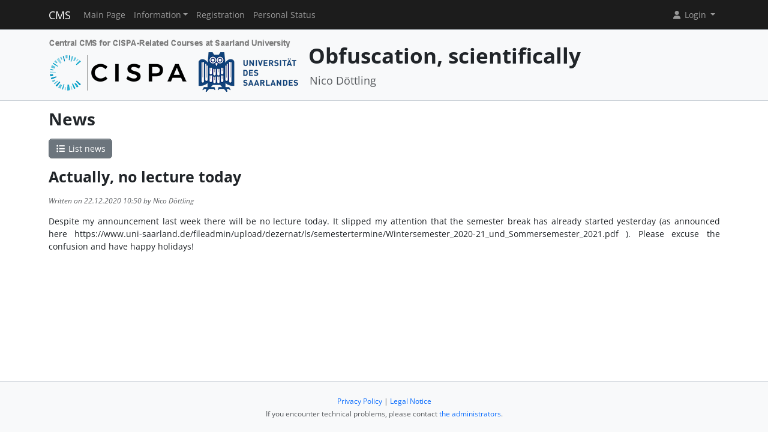

--- FILE ---
content_type: text/html; charset=UTF-8
request_url: https://cms.cispa.saarland/obf/news/view/8
body_size: 2834
content:
<!DOCTYPE html>
<html lang="en" data-bs-theme="">
<head>
	<meta http-equiv="Content-Type" content="text/html; charset=utf-8" />	<title>
		News	</title>
	<meta name="viewport" content="width=device-width, initial-scale=1.0">
	<meta name="author" content="Markus Bauer, Marc Jose, Sigurd Schneider">
	<meta name="commit" content="91eb56d19e0c4166b3a91d7e034e0f187d4b85ff@develop">
    <style>
		html[data-bs-theme=dark] .site-logo > img { content: url("/system/theme/Cispa/img/logo-dark.png"); }    </style>
	<link rel="stylesheet" type="text/css" href="/system/css/cakecms.css" course="system"/><link rel="stylesheet" type="text/css" href="/system/css/fontawesome.min.css" course="system"/><link rel="stylesheet" type="text/css" href="/system/css/theme.css" course="system"/><link rel="stylesheet" type="text/css" href="/system/theme/Cispa/css/theme-custom.css" course="system"/><script type="text/javascript" src="/system/js/modern/bootstrap.bundle.min.js" course="system"></script><script type="text/javascript" src="/system/js/modern/tempus-dominus.min.js" course="system"></script><script type="text/javascript" src="/system/js/modern/popper.min.js" course="system"></script><script type="text/javascript" src="/system/js/modern/custom.js" course="system"></script>	<link rel="apple-touch-icon-precomposed" sizes="144x144" href="/system/theme/Cispa/img/apple-touch-icon-144-precomposed.png">
	<link rel="apple-touch-icon-precomposed" sizes="114x114" href="/system/theme/Cispa/img/apple-touch-icon-114-precomposed.png">
	<link rel="apple-touch-icon-precomposed" sizes="72x72" href="/system/theme/Cispa/img/apple-touch-icon-72-precomposed.png">
	<link rel="apple-touch-icon-precomposed" sizes="57x57" href="/system/theme/Cispa/img/apple-touch-icon-57-precomposed.png">
	<link rel="shortcut icon" type="image/x-icon" href="/system/theme/Cispa/img/favicon.png">
	<link rel="icon" type="image/x-icon" href="/system/theme/Cispa/img/favicon.png">
	<!--[if lt IE 9]>
	<script type="text/javascript" src="/obf/js/ie_html5shiv.js"></script>	<![endif]-->
</head>

<body class="bg-body-tertiary d-flex flex-column py-0" style="min-height: 100vh;">
<nav class="navbar navbar-dark border-bottom navbar-expand-lg fixed-top">
	<div class="container-lg">
		<a href="/obf/../system" class="navbar-brand">CMS</a>		<div class="navbar-expand flex-grow-1 flex-s d-lg-none overflow-none">
			<ul class="navbar-nav d-lg-none flex-wrap" id="navbar-overflow"></ul>
		</div>
		<button class="navbar-toggler ms-2" type="button" data-bs-toggle="collapse" data-bs-target="#navbar-course" aria-controls="navbar-system" aria-expanded="false" aria-label="Toggle navigation">
			<span class="navbar-toggler-icon"></span>
		</button>
		<div class="collapse navbar-collapse" id="navbar-course">
			<ul class="navbar-nav me-auto mb-2 mb-md-0" id="navbar-main">
				<li class="nav-item"><a class="nav-link" href="/obf/">Main Page</a></li><li class="nav-item dropdown"><button class="nav-link dropdown-toggle" type="button" data-bs-toggle="dropdown">Information</button><ul class="dropdown-menu"><li><a class="dropdown-item" href="/obf/termine/calendar/index">Timetable</a></li><li><a class="dropdown-item" href="/obf/tutors">Team</a></li></ul></li><li class="nav-item"><a class="nav-link" href="/obf/students/register">Registration</a></li><li class="nav-item"><a class="nav-link" href="/obf/landing">Personal Status</a></li>			</ul>
			<div class="navbar-nav">
				<div class="dropdown">
    <button class="dropdown-toggle nav-link user-menu-toggle" data-bs-toggle="dropdown" data-bs-auto-close="outside">
        <i class="fa fa-user fa-fw"></i> 
        Login 
        <b class="caret"></b>
    </button>
    <ul class="dropdown-menu dropdown-menu-end">
                <form action="/obf/users/login" class="p-2 dropdown-item-text d-grid gap-2" style="min-width: 240px" id="UserLoginMenuForm" method="post" accept-charset="utf-8"><div style="display:none;"><input type="hidden" name="_method" value="POST"/><input type="hidden" name="data[_Token][key]" value="3495e3b02fe254e4aaaa8bf576550b0204f57f3e9bb1b727a0ab3d5f8f4dfc595a2b09820492bd44dc4dc69bdad8f27942dddacec9b5a8b514a3098fedf59738" id="Token1940154423" autocomplete="off"/></div>        <input name="data[User][username]" placeholder="Username" id="MenuUserUsername" maxlength="100" class="form-control" type="text" required="required"/>        <input name="data[User][password]" placeholder="Password" id="MenuUserPassword" class="form-control" type="password" required="required"/>        <div class="my-2"><input type="hidden" name="data[Auth][remember_me]" id="MenuAuthRememberMe_" value="0"/><input type="checkbox" name="data[Auth][remember_me]" id="MenuAuthRememberMe" class="form-check-input" value="1"/><label for="MenuAuthRememberMe" class="mx-2 form-check-label">Remember me</label></div>        <input type="hidden" name="data[User][redirect]" value="https://cms.cispa.saarland/obf/news/view/8" id="MenuRedirect" class="form-control"/>        <li class="d-grid">
            <button type="submit" class="btn btn-primary"><i class="fa fa-right-to-bracket"></i> Login</button>
        </li>
        <div style="display:none;"><input type="hidden" name="data[_Token][fields]" value="4e5bfc03e6ce64c09cb27da48f3686ee3dfaea96%3AUser.redirect" id="TokenFields1673282574" autocomplete="off"/><input type="hidden" name="data[_Token][unlocked]" value="" id="TokenUnlocked1252058447" autocomplete="off"/></div></form>        <li class="dropdown-divider"></li>
        <li>
            <a href="/obf/students/register" class="dropdown-item"><i class="fa fa-user-plus fa-fw"></i> Registration</a>        </li>
        <li>
            <a href="/obf/Users/lost" class="dropdown-item"><i class="fa fa-lock-open fa-fw"></i> Forgot Password?</a>        </li>
        
                <li><hr class="dropdown-divider"></li>
        <li style="min-width: 270px;">
            <button class="dropdown-item lightmode-only" data-toggle="theme" data-bs-theme="dark">
                <i class="fa fa-moon fa-fw"></i>
                Enable dark mode            </button>
            <button class="dropdown-item darkmode-only" data-toggle="theme" data-bs-theme="light">
                <i class="fa fa-sun fa-fw"></i>
                Enable light mode            </button>
        </li>
    </ul>
</div>			</div>
		</div>
	</div>
</nav>

<!-- page-header -->
<div class="border-bottom flex-shrink-0">
	<!-- This navbar is just a vertical spacer -->
	<div class="navbar bg-body-tertiary">
		<div class="container-lg">
			<a class="navbar-brand" href="#">&nbsp;</a>
		</div>
	</div>
	<div class="container-lg py-3">
		<div class="page-header">
			<div class="page-logo">
				<a href="/obf/../system" class="site-logo" title="Front Page"><img src="/system/theme/Cispa/img/logo.png" course="system" alt=""/></a>			</div>
			<div class="page-title">
				<h1 class="mt-1">
					Obfuscation, scientifically				</h1>
				<div>
				<small class="text-muted">
					Nico Döttling				</small>
					</div>
							</div>
		</div>
	</div>
</div>
<!-- /page-header -->

<!-- main-content -->
<div class="bg-body py-3 flex-shrink-0 flex-grow-1">
	<div class="container-lg main-layout">
		<div class="row">
						<main class="col-12">
										
				<div id="content" class="content">
					<style>
	body p{
		text-align: justify;
	}
</style>

<h2>News</h2>

<div class="action-row">
	<a href="/obf/news" class="btn btn-secondary"><i class="fa fa-fw fa-list"></i> List news</a>		</div>

<section>
<h3>Actually, no lecture today</h3><p>
	<small class="text-muted">
		<i>
			Written on 22.12.2020 10:50 			by Nico Döttling		</i>
	</small>
</p>

<p>Despite my announcement last week there will be no lecture today. It slipped my attention that the semester break has already started yesterday (as announced here&nbsp;https://www.uni-saarland.de/fileadmin/upload/dezernat/ls/semestertermine/Wintersemester_2020-21_und_Sommersemester_2021.pdf&nbsp;). Please excuse the confusion and have happy holidays!</p>

</section>


				</div>

															</main> <!-- span9 -->
		</div> <!-- row -->
	</div> <!-- container -->
</div> <!-- bg-body -->
<!-- main-content-->

<!-- page-footer -->
<div class="border-top flex-shrink-0">
	<div class="container text-center py-4">
		

<small class="page-footer text-muted">
	<a href="https://www.uni-saarland.de/en/privacy.html" target="_blank">Privacy Policy</a> | <a href="https://www.uni-saarland.de/en/legal-notice.html" target="_blank">Legal Notice</a><br/>
	If you encounter technical problems, please contact <a href="mailto:cms-devs@mail-infsec.cs.uni-saarland.de?subject=[]&amp;body=Please%20provide%20sufficient%20informations%20as%3A%20Name%2C%20Date%2C%20Role%2C%20Which%20System%2C%20What%20Error%21">the administrators</a>.</small>	</div>
</div>
<!-- /page-footer -->

</body>
</html>
